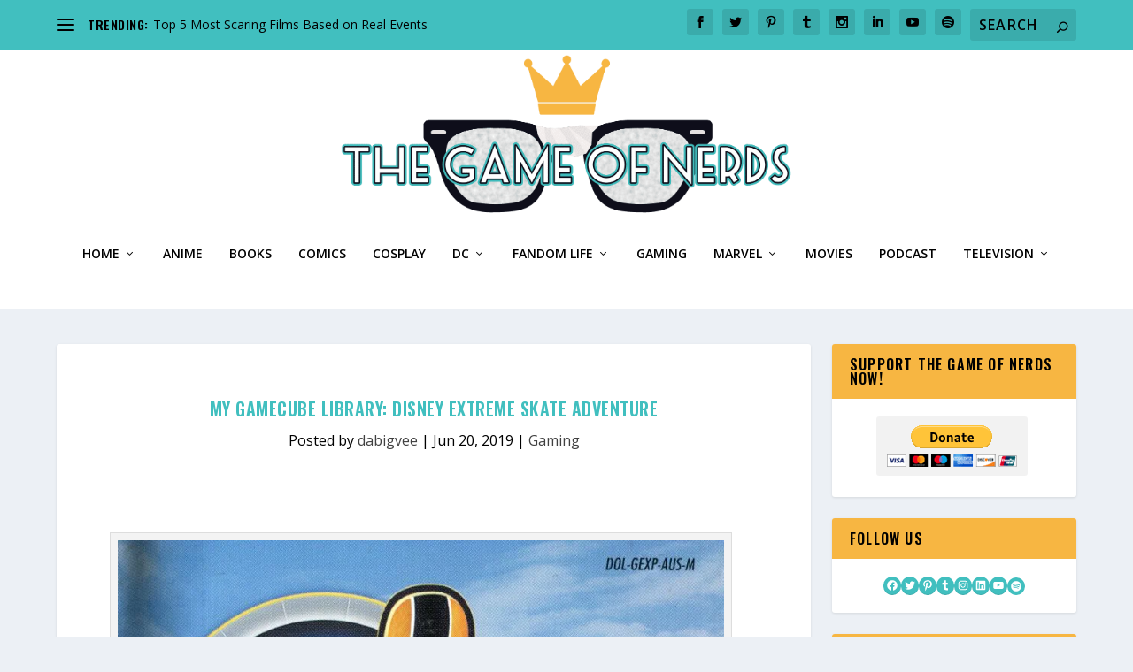

--- FILE ---
content_type: text/html; charset=utf-8
request_url: https://www.google.com/recaptcha/api2/aframe
body_size: 268
content:
<!DOCTYPE HTML><html><head><meta http-equiv="content-type" content="text/html; charset=UTF-8"></head><body><script nonce="_Vry2f4GLMIElA4S6ixBHQ">/** Anti-fraud and anti-abuse applications only. See google.com/recaptcha */ try{var clients={'sodar':'https://pagead2.googlesyndication.com/pagead/sodar?'};window.addEventListener("message",function(a){try{if(a.source===window.parent){var b=JSON.parse(a.data);var c=clients[b['id']];if(c){var d=document.createElement('img');d.src=c+b['params']+'&rc='+(localStorage.getItem("rc::a")?sessionStorage.getItem("rc::b"):"");window.document.body.appendChild(d);sessionStorage.setItem("rc::e",parseInt(sessionStorage.getItem("rc::e")||0)+1);localStorage.setItem("rc::h",'1768789101136');}}}catch(b){}});window.parent.postMessage("_grecaptcha_ready", "*");}catch(b){}</script></body></html>